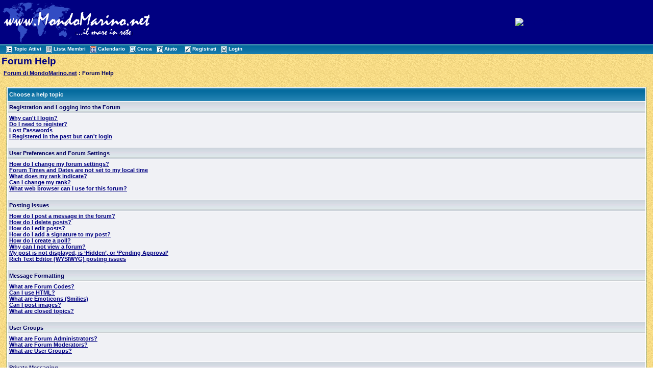

--- FILE ---
content_type: text/html
request_url: http://www.mondomarino.net/forum/help.asp?SID=89z178e2f4adf13cbca439b1e63a9884
body_size: 30807
content:

<!DOCTYPE html PUBLIC "-//W3C//DTD XHTML 1.0 Transitional//EN" "http://www.w3.org/TR/xhtml1/DTD/xhtml1-transitional.dtd">
<html xmlns="http://www.w3.org/1999/xhtml" dir="ltr" lang="en">
<head>
<meta http-equiv="Content-Type" content="text/html; charset=iso-8859-1" />
<meta name="generator" content="Web Wiz Forums" />
<title>Forum Help</title>

<!--//
/* *******************************************************
Application: Web Wiz Forums ver. 8.01
Author: Bruce Corkhill
Info: http://www.webwizforums.com
Available FREE: http://www.webwizforums.com
Copyright: Bruce Corkhill ©2001-2006. All rights reserved
******************************************************* */
//-->

<link href="css_styles/default_style.css" rel="stylesheet" type="text/css" />
<script language="javascript" src="includes/default_javascript.js" type="text/javascript"></script>
 
</head>
<body>
<table width="100%" align="center" cellpadding="3" cellspacing="0" bgcolor="#000081" class="basicTable">
 <tr> 
  <td><a href="http://www.mondomarino.net" accesskey="1"><img src="/images/logomondomarino.gif" border="0" /></a></td>
  <td align="center" nowrap="nowrap"><!center><a href="http://www.mondomarino.net/ads/admentorredir.asp?id=126&way=ban" target=_blank><img src="/ads/banners/banner_bergeggi.gif" alt="Bergeggi Diving Shool" border=0 width="468" height="60"></a><!/center></td>
 </tr>
 <tr>
   <td height="1" colspan="2" background="/forum/forum_images/table_bg_image.gif">&nbsp;&nbsp;<a href="active_topics.asp?SID=519a852e2zdzc4cfded77f54d634z5bb" class="nav" accesskey="2"><img src="forum_images/active_topics.gif" align="absmiddle" border="0" alt="Topic Attivi" />Topic Attivi</a>&nbsp;&nbsp;<a href="members.asp?SID=519a852e2zdzc4cfded77f54d634z5bb" class="nav"><img src="forum_images/members_list.gif" border="0" align="absmiddle" alt="Visualizza lista dei Membri del Forum" />Lista Membri</a>&nbsp;&nbsp;<a href="calendar.asp?SID=519a852e2zdzc4cfded77f54d634z5bb" class="nav"><img src="forum_images/calendar.gif" border="0" align="absmiddle" alt="Calendario" />Calendario</a>&nbsp;&nbsp;<a href="search_form.asp?FID=0&SID=519a852e2zdzc4cfded77f54d634z5bb" class="nav" accesskey="4"><img src="forum_images/search.gif" align="absmiddle" border="0" alt="Ricerca nel Forum" />Cerca</a>&nbsp;&nbsp;<a href="help.asp?SID=519a852e2zdzc4cfded77f54d634z5bb" class="nav" accesskey="5"><img src="forum_images/help_icon.gif" align="absmiddle" border="0" alt="Aiuto" />Aiuto</a>&nbsp;
     &nbsp;&nbsp;<a href="registration_rules.asp?FID=0&SID=519a852e2zdzc4cfded77f54d634z5bb" class="nav"><img src="forum_images/register_icon.gif" alt="Registrati" border="0" align="absmiddle" />Registrati</a>&nbsp;&nbsp;<a href="login_user.asp?FID=0&SID=519a852e2zdzc4cfded77f54d634z5bb" class="nav"><img src="forum_images/login_icon.gif" alt="Login" border="0" align="absmiddle" />Login</a></td>
  </tr>
</table>

<a name="top"></a>
<table class="basicTable" cellspacing="0" cellpadding="3" align="center">
 <tr>
  <td align="left" class="heading">Forum Help</td>
</tr>
 <tr> 
<td><strong><img src="forum_images/open_folder_icon.gif" border="0" align="absmiddle">&nbsp;<a href="default2.asp?SID=519a852e2zdzc4cfded77f54d634z5bb"><strong>Forum di MondoMarino.net</strong></a> : Forum Help</strong></td>
  </tr>
</table>
<br />
<table cellspacing="1" cellpadding="3" class="tableBorder" align="center">
  <tr class="tableLedger">
   <td>Choose a help topic</td>
  </tr>
  <tr class="tableSubLedger">
   <td>Registration and Logging into the Forum</td>
  </tr>
  <tr> 
   <td class="tableRow">
    <a href="#FAQ1">Why can't I login?</a>
    <br />
    <a href="#FAQ2">Do I need to register?</a>
    <br />
    <a href="#FAQ3">Lost Passwords</a>
    <br />
    <a href="#FAQ4">I Registered in the past but can't login</a>
    <br /><br />
   </td>
  </tr>
  <tr class="tableSubLedger"> 
   <td>User Preferences and Forum Settings</td>
  </tr>
  <tr> 
   <td class="tableRow">
    <a href="#FAQ5">How do I change my forum settings?</a>
    <br />
    <a href="#FAQ6">Forum Times and Dates are not set to my local time</a>
    <br />
    <a href="#FAQ7">What does my rank indicate?</a>
    <br />
    <a href="#FAQ8">Can I change my rank?</a>
    <br />
    <a href="#FAQ34">What web browser can I use for this forum?</a>
    <br /><br />
   </td>
  </tr>
  <tr class="tableSubLedger"> 
   <td>Posting Issues</td>
  </tr>
  <tr> 
   <td class="tableRow">
    <a href="#FAQ9">How do I post a message in the forum?</a>
    <br />
    <a href="#FAQ10">How do I delete posts?</a>
    <br />
    <a href="#FAQ11">How do I  edit posts?</a>
    <br />
    <a href="#FAQ12">How do I add a signature to my post?</a>
    <br />
    <a href="#FAQ13">How do I create a poll?</a>
    <br />
    <a href="#FAQ14">Why can I not view a forum?</a>
    <br />
    <a href="#FAQ28">My post is not displayed, is ‘Hidden’, or ‘Pending Approval’</a>
    <br />
    <a href="#FAQ15">Rich Text Editor (WYSIWYG) posting issues</a>
    <br /><br />
   </td>
  </tr>
  <tr class="tableSubLedger"> 
   <td>Message Formatting</td>
  </tr>
   <td class="tableRow">
    <a href="#FAQ16">What are Forum Codes?</a>
    <br />
    <a href="#FAQ17">Can I use HTML?</a>
    <br />
    <a href="#FAQ18">What are Emoticons (Smilies)</a>
    <br />
    <a href="#FAQ19">Can I post images?</a>
    <br />
    <a href="#FAQ20">What are closed topics?</a>
    <br /><br />
   </td>
  </tr>
  <tr class="tableSubLedger"> 
   <td>User Groups</td>
  </tr>
  <tr> 
   <td class="tableRow">
    <a href="#FAQ21">What are Forum Administrators?</a>
    <br />
    <a href="#FAQ22">What are Forum Moderators?</a>
    <br />
    <a href="#FAQ23">What are User Groups?</a>
    <br /><br />
   </td>
  </tr>
  <tr class="tableSubLedger"> 
   <td>Private Messaging</td>
  </tr>
  <tr> 
   <td class="tableRow">
    <a href="#FAQ27">What is Private Messaging?</a>
    <br />
    <a href="#FAQ24">I cannot send Private Messages</a>
    <br />
    <a href="#FAQ25">I cannot send Private Messages to some users</a>
    <br />
    <a href="#FAQ26">How can I prevent someone from sending me Private Messages</a>
    <br /><br />
   </td>
  </tr>
  <tr class="tableSubLedger"> 
   <td>RSS Feeds</td>
  </tr>
  <tr> 
   <td class="tableRow">
    <a href="#FAQ29">Cos'è un Feed RSS?</a>
    <br />
    <a href="#FAQ30">How Do I Subscribe to the Forums RSS Feeds?</a>
    <br /><br />
   </td>
  </tr>
  <tr class="tableSubLedger"> 
   <td>Calendar System</td>
  </tr>
  <tr> 
   <td class="tableRow">
    <a href="#FAQ31">What is the Calendar System?</a>
    <br />
    <a href="#FAQ32">How do I create a Calendar Event?</a>
    <br /><br />
   </td>
  </tr>
</table>
<br>
<table cellspacing="1" cellpadding="3" class="tableBorder" align="center">
  <tr class="tableLedger">
   <td>Registration and Logging into the Forum</td>
  </tr>
  <tr class="tableSubLedger">
   <td><a name="FAQ1" id="FAQ1"></a>Why can't I login?</td>
  </tr>
  <tr class="tableRow">
   <td align="justify">To login into the Forum you must use the Username and Password that you entered when registering for the Forum. If you have not yet registered then you must first do so in order to login. If you have registered and still are unable to login then first check that you have all cookies enabled on your web browser, you may need to add this web site to your browsers list of trusted web sites. If you are banned from the Forums then this may prevent you form logging in, in which case check with the Forums administrator.<br /><a href="#top" class="smLink">Torna in cima</a><br /><br /></td>
  </tr>
  <tr class="tableSubLedger">
    <td><a name="FAQ2"></a>Do I need to register?</td>
  </tr>
  <tr class="tableRow">
    <td align="justify">You may not need to register to post in the Forums, it is up to the Forums Administrator as to whether they allow you to post in the Forums as an unregistered user. However, by registering you will be able to use additional features. It only takes a few minutes to register, so it is recommended that you do so.<br /><a href="#top" class="smLink">Torna in cima</a><br /><br /></td>
  </tr>
  <tr class="tableSubLedger">
    <td><a name="FAQ3"></a>Lost Passwords</td>
  </tr>
  <tr class="tableRow">
    <td align="justify">If you have lost your password then don't panic. Although passwords can not be retrieved they can be reset. To reset your password click on the Login button and at the bottom of the login page you will have a link to the lost password page to request that a new password be emailed to you. If this option is not available or you do not have a valid email address in your profile then you need to contact the Forum Administrator or a Moderator and ask them to change your password for you.<br /><a href="#top" class="smLink">Torna in cima</a><br /><br /></td>
  </tr>
  <tr class="tableSubLedger">
    <td><a name="FAQ4"></a>I Registered in the past but can't login</td>
  </tr>
  <tr class="tableRow">
    <td align="justify">It could be that you haven't posted anything for a while, or never posted anything. It is common for the Forum Administrator to periodically delete users from the database to free up usernames and reduce the size of the database.<br /><a href="#top" class="smLink">Torna in cima</a></td>
  </tr>
</table>
<br />
<table cellspacing="1" cellpadding="3" class="tableBorder" align="center">
  <tr class="tableLedger">
    <td>User Preferences and Forum Settings</td>
  </tr>
  <tr class="tableSubLedger">
    <td><a name="FAQ5"></a>How do I change my forum settings?</td>
  </tr>
  <tr class="tableRow">
    <td align="justify">You can change your forum settings, profile information, registration details, etc. from your <a href="member_control_panel.asp">Member Control Panel Menu</a>, once you have logged into the Forum. You will be able to control many aspects and access member features from this central menu.<br /><a href="#top" class="smLink">Torna in cima</a><br /><br /></td></tr>
  <tr class="tableSubLedger">
    <td align="justify"><a name="FAQ6"></a>Forum Times and Dates are not set to my local time</td>
  </tr>
  <tr class="tableRow">
    <td align="justify">The time used in the Forums is that of the server time and date, if the server is located in another country then the times and dates will be the local times of that country. To change the Times and Dates to your own local settings then simply edit your 'Forum Preferences' through your <a href="member_control_panel.asp">Member Control Panel Menu</a>, and set by how many hours the time is offset from your own local time. The Forums are not designed to adjust between standard and daylight saving times, so you may need to adjust the time offset in your Forum Preferences during these months.<br /><a href="#top" class="smLink">Torna in cima</a><br /><br /></td></tr>
  <tr class="tableSubLedger">
    <td><a name="FAQ7"></a>What does my rank indicate?</td>
  </tr>
  <tr class="tableRow">
    <td align="justify">Ranks in the forums indicate which user group you are a member of and to identify users, for example, moderators and administrators may have a special rank. Depending on the setup of the forum you may be able to use different features of the forum depending on which rank you belong to.<br /><a href="#top" class="smLink">Torna in cima</a><br /><br /></td></tr>
  <tr class="tableSubLedger">
    <td><a name="FAQ8"></a>Can I change my rank?</td>
  </tr>
  <tr class="tableRow">
    <td align="justify">Normally you can not, but if the forum administrator has setup ranks using the ladder system you may be able to move up groups in the forum by the number of posts you have made.<br /><a href="#top" class="smLink">Torna in cima</a><br /><br /></td></tr>
    <tr class="tableSubLedger">
    <td><a name="FAQ34"></a>What web browser can I use for this forum?</td>
  </tr>
  <tr class="tableRow">
   <td align="justify">All of the latest, most popular, web browsers on both Windows XP, and the Apple MAC OS X can be used with this forum, including; Internet Explorer, Mozilla, Firefox, Safari, Netscape, Opera, and other variants of these browsers. Although all these browsers can be used for this forum, we highly recommend using <a href="http://getfirefox.com" target="_blank">Firefox</a> on all platforms.<br /><a href="#top" class="smLink">Torna in cima</a>
  </td>
 </tr>
</table>
<br>
<table cellspacing="1" cellpadding="3" class="tableBorder" align="center">
  <tr class="tableLedger">
    <td>Posting Issues</td>
  </tr>
  <tr class="tableSubLedger">
    <td><a name="FAQ9"></a>How do I post a message in the forum?</td>
  </tr>
  <tr class="tableRow">
    <td align="justify">To post a message in the Forums click on the relevant button on the forum or topic screens. Depending on how the forum administrator has setup the forum depends if you need to login first before you can post a message. The facilities available to you in each of the forums are listed at the bottom of the topic screen.<br /><a href="#top" class="smLink">Torna in cima</a><br /><br /></td></tr>
  <tr class="tableSubLedger">
    <td><a name="FAQ10"></a>How do I delete posts?</td>
  </tr>
  <tr class="tableRow">
    <td align="justify">Unless you are a Forum Moderator or an Administrator you can only delete your own posts and only if the forum has been setup with the relevant rights for you to be able to delete your post. If someone has replied to your post then you will no-longer be able to delete it.<br /><a href="#top" class="smLink">Torna in cima</a><br /><br /></td></tr>
  <tr class="tableSubLedger">
    <td><a name="FAQ11"></a>How do I  edit posts?</td>
  </tr>
  <tr class="tableRow">
    <td align="justify">Unless you are a Forum Moderator or an Administrator you can only edit your own posts and only if the forum administrator has created the relevant rights for you to do so. When you edit your posts depending on the forum setup, it will display the username, time, and date of when the post was edited at the bottom of the post.<br /><a href="#top" class="smLink">Torna in cima</a><br /><br /></td></tr>
  <tr class="tableSubLedger">
    <td><a name="FAQ12"></a>How do I add a signature to my post?</td>
  </tr>
  <tr class="tableRow">
    <td align="justify">If the forum administrator has allowed the use of signatures in the forums you can add a signature to the bottom of your posts. To do so you need to first create a signature in your 'Profile Information' through your <a href="member_control_panel.asp">Member Control Panel Menu</a>, once you have done this you can add your signature to the bottom of your posts by checking the 'Show Signature' checkbox at the bottom of the posting form.<br /><a href="#top" class="smLink">Torna in cima</a><br /><br /></td></tr>
  <tr class="tableSubLedger">
    <td><a name="FAQ13"></a>How do I create a poll?</td>
  </tr>
  <tr class="tableRow">
    <td align="justify">If you have sufficient rights to create a poll in a forum you will see a 'New Poll' button at the top of the screen on the forum and topic screens. When creating a poll you need to enter a poll question and at least two options for the poll. You may also select whether people can vote multiple times or just once in the poll.<br /><a href="#top" class="smLink">Torna in cima</a><br /><br /></td></tr>
  <tr class="tableSubLedger">
    <td><a name="FAQ14"></a>Why can I not view a forum?</td>
  </tr>
  <tr class="tableRow">
    <td align="justify">Some forums are setup to allow only certain users or groups of users to access them. To view, read, post, etc. in a forum you may first need permission which only a forum moderator or a forum administrator can grant you.<br /><a href="#top" class="smLink">Torna in cima</a><br /><br /></td></tr>
  <tr class="tableSubLedger">
    <td><a name="FAQ28"></a>My post is not displayed, is ‘Hidden’, or ‘Pending Approval’</td>
  </tr>
  <tr class="tableRow">
    <td align="justify">This means that you have submitted a New Post or Topic to a forum that requires the a forum admin or moderator to approve your post before it is displayed to other members or the general public. The Post is still available for the member who submitted the Post to edit or delete during this time.<br /><a href="#top" class="smLink">Torna in cima</a><br /><br /></td></tr>
  <tr class="tableSubLedger">
    <td><a name="FAQ15"></a>Rich Text Editor (WYSIWYG) posting issues</td>
  </tr>
  <tr class="tableRow">
    <td align="justify">If you are using Internet Explorer 5+ (windows only), Netscape 7.1, Mozilla 1.3+, Mozilla Firebird 0.6.1+, and if the forum administrator has enabled it you should have a Rich Text (WYSIWYG) Editor to type your messages with. If you find that you are having problems posting using the WYSIWYG editor then you can disable this WYSIWYG Editor by simply editing your profile and selecting to turn off the WYSIWYG Posting Editor.<br /><a href="#top" class="smLink">Torna in cima</a></td></tr>
</table>
<br />
<table cellspacing="1" cellpadding="3" class="tableBorder" align="center">
  <tr class="tableLedger">
    <td>Message Formatting</td>
  </tr>
  <tr class="tableSubLedger">
    <td align="justify"><a name="FAQ16"></a>What are Forum Codes?</td>
  </tr>
  <tr class="tableRow">
    <td align="justify">Forum Codes allow you to format the messages you post in the forums. Forum Codes are very similar to HTML except tags are enclosed in square brackets, [ and ], rather than, &lt; and &gt;. You can also disable Forum Codes when posting a message. <a href="javascript:winOpener('forum_codes.asp','codes',1,1,550,400)">Click here to view Forum Codes that are available in the forums</a>.<br /><a href="#top" class="smLink">Torna in cima</a><br /><br /></td></tr>
  <tr class="tableSubLedger">
    <td><a name="FAQ17" id="FAQ17"></a>Can I use HTML?</td>
  </tr>	
  <tr class="tableRow">
    <td align="justify">HTML cannot be used in your posts, this is done for security reasons as malicious HTML code can be used to destroy the layout of the forum or even crash a web browser when a user tries to view a post.<br /><a href="#top" class="smLink">Torna in cima</a><br /><br /></td></tr>
  <tr class="tableSubLedger">
    <td><a name="FAQ18"></a>What are Emoticons (Smilies)</td>
  </tr>
  <tr class="tableRow">
    <td align="justify">Emoticons or Smilies are small graphical images that can be used to express feelings or show emotions. If the forum administrators have allowed Emoticons in the forums then you can see them next to the posting form when posting a message. To add an emoticon to your post then simply click on the emoticon you would like to add to your post.<br /><a href="#top" class="smLink">Torna in cima</a><br /><br /></td></tr>
  <tr class="tableSubLedger">
    <td><a name="FAQ19"></a>Can I post images?</td>
  </tr>
  <tr class="tableRow">
    <td align="justify">Images can be added to your posts, if the forum administrators have allowed uploading of images you can use this to upload an image from your own computer into your message. However, if image uploading is not available then you will need to link to the image that needs to be stored on a publicly accessible web server, e.g. http://www.mysite.com/my-picture.jpg.<br /><a href="#top" class="smLink">Torna in cima</a><br /><br /></td></tr>
   <tr class="tableSubLedger">
    <td><a name="FAQ20"></a>What are closed topics?</td>
  </tr>
  <tr class="tableRow">
    <td align="justify">Closed Topics are set this way by forum administrators or moderators. Once a Topic is closed you will no-longer be able to post a reply in that topic or vote in a poll.<br /><a href="#top" class="smLink">Torna in cima</a></td></tr>
</table>
<br> 
<table cellspacing="1" cellpadding="3" class="tableBorder" align="center">
  <tr class="tableLedger">
    <td>User Groups</td>
  </tr>
  <tr class="tableSubLedger">
    <td><a name="FAQ21"></a>What are Forum Administrators?</td>
  </tr>
  <tr class="tableRow">
    <td align="justify">Forums Administrators are people who have the highest level of control over the forums, they have the ability to turn on and off features on the forums, ban users, remove users, edit and delete posts, create users groups, etc.<br /><a href="#top" class="smLink">Torna in cima</a><br /><br /></td>
  </tr>
  <tr class="tableSubLedger">
    <td><a name="FAQ22"></a>What are Forum Moderators?</td>
  </tr>
  <tr class="tableRow">
    <td align="justify">Moderators are individuals or groups of users who look after the day to day running of the forums. They have the power to edit, delete, move, close, unclose, topics and posts, in the forum they moderate. Moderators generally are there to prevent people from posting offensive or abusive material.<br /><a href="#top" class="smLink">Torna in cima</a><br /><br /></td>
  </tr>
  <tr class="tableSubLedger">
    <td><a name="FAQ23"></a>What are User Groups?</td>
  </tr>
  <tr class="tableRow">
    <td align="justify">User Groups are a way to group users. Each user is a member of a usergroup and each group can be assigned individual rights in forums, to read, view, post, create polls, etc.<br /><a href="#top" class="smLink">Torna in cima</a></td>
  </tr>
</table>
<br />
<table cellspacing="1" cellpadding="3" class="tableBorder" align="center">
  <tr class="tableLedger">
    <td>Private Messaging</td>
  </tr>
  <tr class="tableSubLedger">
    <td><a name="FAQ27"></a>What is Private Messaging?</td>
  </tr>
  <tr class="tableRow">
    <td align="justify">If the forum administrator has enabled Private Messaging you can use the forums built in Private Messaging System to send Private Messages to other forum members. The system works very much like email, but within the Forum System.<br /><a href="#top" class="smLink">Torna in cima</a><br /><br /></td>
  </tr>
  <tr class="tableSubLedger">
    <td><a name="FAQ24"></a>I cannot send Private Messages</td>
  </tr>
  <tr class="tableRow">
    <td align="justify">There maybe several reasons for this, you are not logged in, you are not registered, or the forum administrators have disabled the Private Messaging system.<br /><a href="#top" class="smLink">Torna in cima</a><br /><br /></td>
  </tr>
  <tr class="tableSubLedger">
    <td><a name="FAQ25"></a>I cannot send Private Messages to some users</td>
  </tr>
  <tr class="tableRow">
    <td align="justify">This maybe because the person you are trying to send a Private Message to has blocked you from being able to send them Private Messages, the persons 'Inbox' is full, or you have exceeded the number of Private Messages you can send in this hour. If any of these are case you should receive a message informing you of this if you try to send the member a Private Message.<br /><a href="#top" class="smLink">Torna in cima</a><br /><br /></td>
  </tr>
  <tr class="tableSubLedger">
    <td><a name="FAQ26"></a>How can I prevent someone from sending me Private Messages</td>
  </tr>
  <tr class="tableRow">
    <td align="justify">If you do find that you are getting unwanted Private Messages from a user you can block them from sending you Private Messages. To do this go into the Private Messaging system and go to your buddy list. Go to add the user as a buddy, but instead choose the option from the drop down list 'Not to message you', this will prevent this user from sending you anymore Private Messages.<br /><a href="#top" class="smLink">Torna in cima</a></td>
  </tr>
</table>
<br />
<table cellspacing="1" cellpadding="3" class="tableBorder" align="center">
  <tr class="tableLedger">
    <td>RSS Feeds</td>
  </tr>
  <tr class="tableSubLedger">
    <td><a name="FAQ29"></a>Cos'è un Feed RSS?</td>
  </tr>
  <tr class="tableRow">
    <td align="justify">RSS, which stands for Really Simple Syndication, is a technology using XML that allows web sites to syndicate web site content. If the forum administer has enabled RSS Feeds you can subscribe to any of the RSS Feeds available in the forum so you are always up-to-date with the latest Posts or Calendar Events.<br /><a href="#top" class="smLink">Torna in cima</a><br /><br /></td>
  </tr>
  <tr class="tableSubLedger">
    <td><a name="FAQ30"></a>How Do I Subscribe to the Forums RSS Feeds?</td>
  </tr>
  <tr class="tableRow">
    <td align="justify">There are many ways you can subscribe to one or all of the RSS Feed’s available within the forum, by either; using a Web Browser that supports Live RSS Bookmarks (Firefox, IE7, Safari, Opera), using an online RSS News Reader, installing an RSS News Reader on your computer, or using an email program that supports RSS like Mozilla Thunderbird.<br /><a href="#top" class="smLink">Torna in cima</a></td>
  </tr>
</table>
<br />
<table cellspacing="1" cellpadding="3" class="tableBorder" align="center">
  <tr class="tableLedger">
    <td>Calendar System</td>
  </tr>
  <tr class="tableSubLedger">
    <td><a name="FAQ31"></a>What is the Calendar System?</td>
  </tr>
  <tr class="tableRow">
    <td align="justify">The Calendar System is a built in Calendar System that works very much like a normal calendar or diary, with Week View, Month View, and Year View. You can select what Week, Month, or Year, you wish to view and see Calendar Events and member birthdays for your selected date.<br /><a href="#top" class="smLink">Torna in cima</a><br /><br /></td>
  </tr>
  <tr class="tableSubLedger">
    <td><a name="FAQ32"></a>How do I create a Calendar Event?</td>
  </tr>
  <tr class="tableRow">
    <td align="justify">If the forum administrator has granted a member or group permission to create a Calendar Event you can select an ‘Event Date’ when creating a New Topic. This Event can then be viewed in like any other Forum Topic or through the Calendar System where it is displayed under the date the event occurs on.<br /><a href="#top" class="smLink">Torna in cima</a></td>
  </tr>
</table>
<br />
<table class="basicTable" cellspacing="0" cellpadding="3" align="center">
  <tr>
   <td>
    Vai al Forum
   <select onChange="linkURL(this)" name="SelectJumpForum">
    <option value="" disabled selected>-- Seleziona il Forum --</option>
     <optgroup label="Forums">
     <optgroup label="&nbsp;&nbsp;MondoMarino.net">
      <option value="forum_topics.asp?FID=16&SID=519a852e2zdzc4cfded77f54d634z5bb">&nbsp;Presentazione nuovi iscritti</option>
      <option value="forum_topics.asp?FID=3&SID=519a852e2zdzc4cfded77f54d634z5bb">&nbsp;Argomenti Vari</option>
      <option value="forum_topics.asp?FID=22&SID=519a852e2zdzc4cfded77f54d634z5bb">&nbsp;Rassegna Stampa</option>
     </optgroup>
     <optgroup label="&nbsp;&nbsp;Biologia Marina">
      <option value="forum_topics.asp?FID=28&SID=519a852e2zdzc4cfded77f54d634z5bb">&nbsp;Se@News</option>
      <option value="forum_topics.asp?FID=1&SID=519a852e2zdzc4cfded77f54d634z5bb">&nbsp;Biologia Marina</option>
      <option value="forum_topics.asp?FID=25&SID=519a852e2zdzc4cfded77f54d634z5bb">&nbsp;Identificazione specie</option>
      <option value="forum_topics.asp?FID=14&SID=519a852e2zdzc4cfded77f54d634z5bb">&nbsp;Formazione ed orientamento</option>
      <option value="forum_topics.asp?FID=15&SID=519a852e2zdzc4cfded77f54d634z5bb">&nbsp;Raccolta Articoli</option>
     </optgroup>
     <optgroup label="&nbsp;&nbsp;Fotografia e Video Sub">
      <option value="forum_topics.asp?FID=2&SID=519a852e2zdzc4cfded77f54d634z5bb">&nbsp;Fotografia Tradizionale</option>
      <option value="forum_topics.asp?FID=7&SID=519a852e2zdzc4cfded77f54d634z5bb">&nbsp;Fotografia Digitale</option>
      <option value="forum_topics.asp?FID=19&SID=519a852e2zdzc4cfded77f54d634z5bb">&nbsp;Video Digitale</option>
      <option value="forum_topics.asp?FID=27&SID=519a852e2zdzc4cfded77f54d634z5bb">&nbsp;Valutazioni e Tecniche</option>
     </optgroup>
     <optgroup label="&nbsp;&nbsp;Subacquea">
      <option value="forum_topics.asp?FID=24&SID=519a852e2zdzc4cfded77f54d634z5bb">&nbsp;Attrezzatura</option>
      <option value="forum_topics.asp?FID=4&SID=519a852e2zdzc4cfded77f54d634z5bb">&nbsp;Medicina</option>
     </optgroup>
     <optgroup label="&nbsp;&nbsp;Racconti">
      <option value="forum_topics.asp?FID=11&SID=519a852e2zdzc4cfded77f54d634z5bb">&nbsp;Racconti di Viaggio</option>
      <option value="forum_topics.asp?FID=23&SID=519a852e2zdzc4cfded77f54d634z5bb">&nbsp;Racconti e storie di mare</option>
     </optgroup>
     <optgroup label="&nbsp;&nbsp;Viaggi">
      <option value="forum_topics.asp?FID=10&SID=519a852e2zdzc4cfded77f54d634z5bb">&nbsp;Informazioni Viaggi</option>
      <option value="forum_topics.asp?FID=18&SID=519a852e2zdzc4cfded77f54d634z5bb">&nbsp;Last Minute e non solo...</option>
     </optgroup>
     <optgroup label="&nbsp;&nbsp;Concorsi e Manifestazioni">
      <option value="forum_topics.asp?FID=12&SID=519a852e2zdzc4cfded77f54d634z5bb">&nbsp;Concorsi</option>
      <option value="forum_topics.asp?FID=13&SID=519a852e2zdzc4cfded77f54d634z5bb">&nbsp;Manifestazioni</option>
     </optgroup>
     <optgroup label="&nbsp;&nbsp;Il Mercatino Subacqueo">
      <option value="forum_topics.asp?FID=9&SID=519a852e2zdzc4cfded77f54d634z5bb">&nbsp;Compro</option>
      <option value="forum_topics.asp?FID=8&SID=519a852e2zdzc4cfded77f54d634z5bb">&nbsp;Vendo</option>
     </optgroup>
     <optgroup label="&nbsp;&nbsp;Assistenza">
      <option value="forum_topics.asp?FID=26&SID=519a852e2zdzc4cfded77f54d634z5bb">&nbsp;Assistenza registrazione al Forum e segnalazione Anomalie</option>
      <option value="forum_topics.asp?FID=6&SID=519a852e2zdzc4cfded77f54d634z5bb">&nbsp;Assistenza Biologi (Collaboratori)</option>
      <option value="forum_topics.asp?FID=5&SID=519a852e2zdzc4cfded77f54d634z5bb">&nbsp;Assistenza Fotografi (Collaboratori)</option>
     </optgroup>
    </option>
   </select>
   </td>
 </tr>
</table>
<div align="center"><br /><span class="smText"><br /><br />Questa pagina è stata generata in 0,330 secondi.</span>
</div>
<!-- footer -->
<div align="center" class="smText">
  <p>Copyright © 1999 - 2011. Tutti i diritti riservati.<br>
    E' vietata la riproduzione in qualsiasi formato, e su qualsiasi supporto,
    di ogni parte di questo sito senza l'autorizzazione scritta dell'autore.<br>
    Sito realizzato da Mauro ROMANO, fotografie dei rispettivi fotografi.<br>
    Service Provider <a href="http://www.astranet.it" target="_blank" class="smLink">AstraNet</a></p>
  <p>&nbsp;</p>
</div>
</body>
</html>
